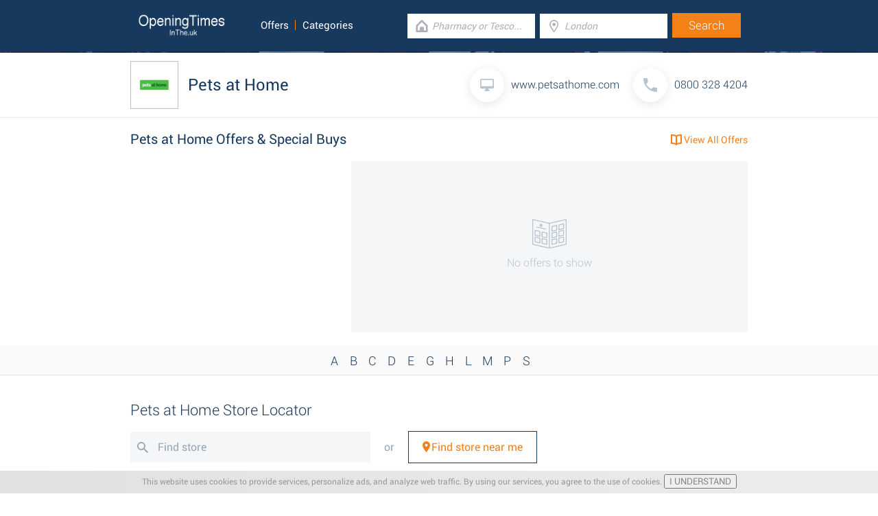

--- FILE ---
content_type: text/html; charset=UTF-8
request_url: https://www.openingtimesin.uk/retailers/pets-at-home
body_size: 7575
content:
<!DOCTYPE html><html lang="en_GB"><head><meta name="google-site-verification"content="uhog0AxHzTlQyqfEkr1wbw7KPvIl2Y_4QGzud9Xxjyo"/><meta name="msvalidate.01"content="7A8FB32C6D0255AF75EE091D5AB857F2"/><meta charset="UTF-8"/><title>Pets at Home - Store Locator & Opening Times</title><meta http-equiv="X-UA-Compatible"content="IE=edge"/><meta name="theme-color"content="#17385E"/><meta name="viewport"content="width=device-width, initial-scale=1"/><base href="https://www.openingtimesin.uk/"/><link rel="stylesheet"href="https://www.openingtimesin.uk/css/final.act.min.css?v=3"media="screen"/><link rel="stylesheet"href="https://www.openingtimesin.uk/css/final.add.css?v=12"media="screen"/><link rel="preload"as="image"shref="https://a.tile.openstreetmap.org/"/><link rel="preload"as="image"href="https://b.tile.openstreetmap.org/"/><link rel="preload"as="image"href="https://c.tile.openstreetmap.org/"/><script src="https://www.openingtimesin.uk/js/cookiebar.min.js"async defer></script></head><body class="categories edited-categories"><input type="checkbox"class="display-none"id="search-input"/><header class="main-header"><div class="sub-page-header"><div class="container"><div class="row"><div class="span-large-10 span-medium-10"><a class="main-logo"href="https://www.openingtimesin.uk/"><img src="images/logo_web_retail_uk.png"alt="Logo"height="36"width="130"/></a><div class="navbar"><ul><li><a href="https://www.openingtimesin.uk/offers/">Offers</a></li><li><a href="https://www.openingtimesin.uk/categories/">Categories</a></li></ul></div><div class="side-menu"><input type="checkbox"class="display-none"id="menu"/><label for="search-input"class="label-search"onclick><i class="tiecons tiecons-search-simple"></i></label><label for="menu"class="label-menu"onclick><i class="tiecons tiecons-menu-light"></i></label><ul class="mobile-menu"><li><a href="https://www.openingtimesin.uk/offers/">Offers</a></li><li><a href="https://www.openingtimesin.uk/categories/">Categories</a></li></ul></div></div><div class="span-large-14 span-medium-14 form-section"id="form-section"><form action="/"class="clearfix"><div class="input"><i class="tiecons tiecons-home-simple-door"></i><input type="text"name="q"value=""placeholder="Pharmacy or Tesco..."class="focusInput"/></div><div class="input"><i class="tiecons tiecons-mappoint"></i><input type="text"name="place"value=""id="place"placeholder="London"/></div><div class="input submit"><input type="submit"value="Search"/></div></form></div></div></div></div></header><section class="title-section"><div class="container"><div class="row-flex"><div class="item"><div class="col logo"><img src="https://www.openingtimesin.uk/img/logos/pets-at-home.png"alt="Pets at Home"width="44"/></div><div class="col"><h1>Pets at Home</h1></div></div><div class="item"><a href="https://www.petsathome.com"class="col"><div class="icon"><svg xmlns="http://www.w3.org/2000/svg"width="19.997"height="18.179"viewBox="0 0 19.997 18.179"><path d="M19.179,2H2.818A1.823,1.823,0,0,0,1,3.818V14.725a1.823,1.823,0,0,0,1.818,1.818H9.18L7.363,19.27v.909h7.271V19.27l-1.818-2.727h6.363A1.823,1.823,0,0,0,21,14.725V3.818A1.823,1.823,0,0,0,19.179,2Zm0,10.907H2.818V3.818H19.179Z"transform="translate(-1 -2)"fill="#b9c4d0"/></svg></div><p>www.petsathome.com</p></a><a href="tel:0800 328 4204"class="col"><div class="icon"><svg xmlns="http://www.w3.org/2000/svg"width="19.998"height="19.998"viewBox="0 0 19.998 19.998"><path d="M7.022,11.655a16.83,16.83,0,0,0,7.321,7.321l2.444-2.444a1.1,1.1,0,0,1,1.133-.267,12.673,12.673,0,0,0,3.966.633A1.114,1.114,0,0,1,23,18.01v3.877A1.114,1.114,0,0,1,21.887,23,18.885,18.885,0,0,1,3,4.111,1.114,1.114,0,0,1,4.111,3H8A1.114,1.114,0,0,1,9.11,4.111a12.621,12.621,0,0,0,.633,3.966A1.115,1.115,0,0,1,9.466,9.21Z"transform="translate(-3 -3)"fill="#b9c4d0"/></svg></div><p>0800 328 4204</p></a></div></div></div></section><section class="offers"><div class="container"><div class="title"><h2>Pets at Home Offers & Special Buys</h2><a href="https://www.openingtimesin.uk/offers/"><svg xmlns="http://www.w3.org/2000/svg"width="15.998"height="15.997"viewBox="0 0 15.998 15.997"><path id="Path_60"data-name="Path 60"d="M194.653,3142.58v-12.311c.034-.092.062-.187.1-.276a1.069,1.069,0,0,1,.74-.568h.25a.768.768,0,0,0,.117.026c.892.065,1.786.109,2.675.2a9.855,9.855,0,0,1,2.8.649,2.242,2.242,0,0,1,1.291,1,4.737,4.737,0,0,1,.5-.531,4.792,4.792,0,0,1,1.889-.812,18.981,18.981,0,0,1,3.691-.477c.283-.013.567-.038.85-.057h.25a.66.66,0,0,0,.071.029,1,1,0,0,1,.772,1.023q0,5.951,0,11.9a1,1,0,0,1-1,1.042,26.094,26.094,0,0,0-3.458.376,9.615,9.615,0,0,0-2.46.725.3.3,0,0,0-.137.165.975.975,0,0,1-1.888.007.324.324,0,0,0-.147-.176,8.233,8.233,0,0,0-1.971-.627,25.658,25.658,0,0,0-3.885-.472,1.511,1.511,0,0,1-.5-.112A1.024,1.024,0,0,1,194.653,3142.58Zm13.989-1.1v-9.951a1.255,1.255,0,0,0-.133,0c-.692.081-1.387.146-2.076.249a9.947,9.947,0,0,0-2.625.712.22.22,0,0,0-.159.237q.006,4.764,0,9.528v.162A14.975,14.975,0,0,1,208.642,3141.476Zm-11.982-.029c.863.1,1.707.176,2.547.292a8.553,8.553,0,0,1,2.446.681v-9.709c0-.021.007-.046,0-.062-.024-.044-.045-.109-.084-.124-.368-.143-.733-.3-1.11-.409a16.329,16.329,0,0,0-3.007-.529c-.262-.025-.523-.047-.79-.071Z"transform="translate(-194.653 -3129.426)"fill="#f38118"/></svg>&nbsp;<span>View All Offers</span></a></div><div class="offers"><div class="row listing"><div class="col desktop-hide"><div class="testBox"style="width:300px;height:250px;text-align:center;overflow:hidden"><script async src="//pagead2.googlesyndication.com/pagead/js/adsbygoogle.js"></script><ins class="adsbygoogle adsgooglecat"style="display:inline-block;width:300px;height:250px;"data-ad-client="ca-pub-3115969629981933"data-ad-slot="7470750894"></ins><script> (adsbygoogle = window.adsbygoogle || []).push({}); </script><span></span></div></div><div class="col col-empty"><div class="box"><svg xmlns="http://www.w3.org/2000/svg"width="49.967"height="42.639"viewBox="0 0 49.967 42.639"><g transform="translate(0)"><path d="M795.472,4882.639h-1.107L770,4877.1V4840c.591.078,1.193.109,1.773.24,7.058,1.593,14.116,3.183,21.164,4.818a8.148,8.148,0,0,0,3.807.045c7-1.631,14.015-3.207,21.025-4.8,2.076-.472,2.175-.4,2.175,1.783,0,10.563.02,21.125-.009,31.688-.01,3.607.619,3.088-3.18,3.968Q806.116,4880.2,795.472,4882.639Zm-1.2-18.725c0-5.117-.042-10.236.028-15.353.019-1.39-.38-2.044-1.809-2.351-6.529-1.4-13.035-2.922-19.55-4.394-1.692-.383-1.772-.318-1.773,1.493,0,10.282.02,20.563-.028,30.846-.006,1.347.412,1.972,1.755,2.264,6.571,1.43,13.124,2.946,19.685,4.424,1.617.364,1.689.3,1.691-1.437Q794.277,4871.66,794.272,4863.914Zm1.291-.1c0,5.256.034,10.513-.024,15.768-.015,1.305.393,1.587,1.62,1.3q9.895-2.291,19.815-4.474a1.847,1.847,0,0,0,1.721-2.148c-.049-10.374-.024-20.748-.03-31.122,0-1.608-.11-1.695-1.668-1.343-6.605,1.491-13.2,3.017-19.817,4.468a1.758,1.758,0,0,0-1.641,2.057C795.6,4853.48,795.563,4858.645,795.563,4863.809Z"transform="translate(-770 -4840)"fill="#b9c4d0"/><path d="M827.312,4910.8c0,1.013.034,2.027-.011,3.038-.035.792-.459,1.156-1.295.963q-2.892-.667-5.792-1.3a1.345,1.345,0,0,1-1.18-1.458c0-1.888-.014-3.775.009-5.663.011-.951.488-1.3,1.448-1.068,1.834.439,3.678.837,5.523,1.228a1.466,1.466,0,0,1,1.329,1.631c-.02.875,0,1.75,0,2.625Zm-6.9-1.415c.018,3.117-.259,2.769,2.785,3.467.045.011.091.013.136.024,2.859.741,2.608.545,2.614-2.115.007-3.337.2-2.823-2.854-3.54C820.42,4906.594,820.414,4906.616,820.414,4909.384Z"transform="translate(-805.456 -4887.181)"fill="#b9c4d0"/><path d="M827.33,4945.519c0,.919.011,1.839,0,2.758-.014.9-.5,1.248-1.354,1.059-1.973-.439-3.938-.912-5.912-1.349a1.183,1.183,0,0,1-1.008-1.282c-.014-1.931-.019-3.862.008-5.792.014-.973.575-1.269,1.482-1.056,1.745.409,3.481.868,5.243,1.185a1.676,1.676,0,0,1,1.576,1.994c-.037.826-.007,1.655-.007,2.483Zm-1.37-.33c.009-3.211.049-2.739-2.707-3.384-.089-.021-.177-.05-.267-.071-2.562-.6-2.567-.6-2.564,2.1,0,3.439-.183,2.869,2.814,3.563C826.08,4948.058,825.971,4948.385,825.96,4945.188Z"transform="translate(-805.463 -4912.162)"fill="#b9c4d0"/><path d="M790.963,4937.226c0,.968,0,1.935,0,2.9,0,.861-.474,1.163-1.259.991-1.979-.432-3.952-.889-5.927-1.34a1.193,1.193,0,0,1-.992-1.3c0-1.935,0-3.87,0-5.8,0-.81.4-1.234,1.219-1.057,2.024.437,4.039.915,6.059,1.372a1.076,1.076,0,0,1,.9,1.2C790.96,4935.2,790.965,4936.212,790.963,4937.226Zm-6.911-1.472c.03,3-.369,2.713,2.694,3.377.09.02.179.043.269.064,2.68.617,2.691.617,2.678-2.075-.015-3.34.316-2.848-2.823-3.564C783.714,4932.835,784.073,4932.58,784.053,4935.753Z"transform="translate(-779.243 -4906.22)"fill="#b9c4d0"/><path d="M790.951,4902.678c0,.875-.028,1.752.007,2.626.04,1.014-.332,1.481-1.4,1.236q-2.826-.651-5.659-1.269a1.321,1.321,0,0,1-1.15-1.47c.016-1.843,0-3.686.007-5.529,0-1.011.44-1.424,1.489-1.168,1.789.438,3.585.847,5.391,1.207a1.45,1.45,0,0,1,1.324,1.741C790.911,4900.924,790.952,4901.8,790.951,4902.678Zm-1.277-.283c-.023-3.019.3-2.655-2.706-3.361-.134-.031-.269-.058-.4-.089-2.535-.589-2.55-.589-2.532,2.047.023,3.462-.407,2.882,2.841,3.634C790,4905.35,789.649,4905.507,789.674,4902.395Z"transform="translate(-779.221 -4881.24)"fill="#b9c4d0"/><path d="M791.663,4879.49l3.592.82q4.177.951,8.354,1.9c.447.1,1.015.215.878.836s-.691.5-1.145.394q-6-1.348-12-2.719c-.427-.1-.989-.218-.888-.849C790.529,4879.41,790.953,4879.408,791.663,4879.49Z"transform="translate(-784.783 -4868.526)"fill="#b9c4d0"/><path d="M812.309,4867.211a1.676,1.676,0,0,1-1.745,1.863,2.574,2.574,0,0,1-2.524-2.423,1.857,1.857,0,0,1,1.8-1.893A2.52,2.52,0,0,1,812.309,4867.211Z"transform="translate(-797.508 -4857.902)"fill="#b9c4d0"/><path d="M879.293,4874.967c0,4.729.517,3.743-3.834,4.83-1.025.257-2.067.442-3.1.673-.8.179-1.293-.112-1.3-.942-.027-2.023-.018-4.046,0-6.07a1.145,1.145,0,0,1,1.007-1.146c1.972-.452,3.946-.891,5.918-1.343.82-.188,1.264.165,1.3.963C879.326,4872.942,879.293,4873.955,879.293,4874.967Zm-6.893,1.376c0,.368-.005.736,0,1.1.026,1.577.164,1.719,1.68,1.338,4.493-1.131,3.8.028,3.851-5.094.009-.938-.33-1.384-1.353-1.089a19.439,19.439,0,0,1-2.688.606,1.541,1.541,0,0,0-1.492,1.893C872.427,4875.514,872.4,4875.93,872.4,4876.343Z"transform="translate(-843.064 -4862.359)"fill="#b9c4d0"/><path d="M870.973,4910.753c.013-4.7-.444-3.681,3.774-4.765,1.023-.262,2.072-.427,3.1-.682.882-.219,1.373.1,1.388.986.033,1.977.019,3.956.008,5.934a1.208,1.208,0,0,1-1.07,1.245c-1.928.435-3.863.845-5.785,1.307-1.007.242-1.382-.226-1.407-1.126C870.953,4912.686,870.973,4911.719,870.973,4910.753Zm6.907-1.289c0-.461-.026-.923.005-1.381.072-1.043-.327-1.458-1.388-1.167a17.32,17.32,0,0,1-2.423.538c-1.29.161-1.9.79-1.734,2.113a7.71,7.71,0,0,1,0,.966c-.01,3.34-.027,2.923,2.81,2.306C877.883,4912.245,877.884,4912.249,877.88,4909.464Z"transform="translate(-843.01 -4887.177)"fill="#b9c4d0"/><path d="M879.282,4943.79c-.008,4.765.459,3.782-3.827,4.836-1.025.251-2.057.479-3.09.7-.855.18-1.345-.166-1.35-1.062q-.016-2.895,0-5.79a1.208,1.208,0,0,1,1-1.3c1.97-.45,3.938-.905,5.909-1.351.884-.2,1.323.219,1.348,1.075C879.3,4941.859,879.282,4942.824,879.282,4943.79Zm-6.9,1.381h.008q0,.9,0,1.793c0,.649.309.86.962.818,4-.254,4.939-1.358,4.56-5.338-.086-.905-.452-1.231-1.348-1a28.118,28.118,0,0,1-2.822.635,1.434,1.434,0,0,0-1.364,1.709C872.4,4944.251,872.382,4944.711,872.382,4945.171Z"transform="translate(-843.041 -4912.147)"fill="#b9c4d0"/><path d="M907.625,4936.694c.091-4.232-.751-3.277,3.733-4.366.984-.239,1.974-.455,2.963-.675s1.509.109,1.5,1.177c-.016,1.843-.01,3.687,0,5.529a1.315,1.315,0,0,1-1.147,1.47c-1.89.409-3.773.85-5.658,1.28-.942.215-1.408-.135-1.391-1.123C907.638,4939.019,907.625,4938.051,907.625,4936.694Zm6.915-.888a12.173,12.173,0,0,1,.009-1.383c.134-1.165-.344-1.5-1.442-1.2-.931.258-1.874.494-2.826.658-.985.17-1.476.654-1.388,1.682.035.412,0,.83,0,1.245.013,3-.308,3.12,2.911,2.353C914.889,4938.428,914.512,4938.768,914.54,4935.806Z"transform="translate(-869.513 -4906.23)"fill="#b9c4d0"/><path d="M907.627,4868.323c-.007-3.967-.007-3.968,3.931-4.876.987-.228,1.972-.468,2.965-.666.792-.157,1.267.19,1.274,1.014.018,1.981.015,3.962,0,5.943a1.119,1.119,0,0,1-.949,1.185c-1.974.453-3.945.921-5.922,1.361-.844.187-1.335-.1-1.309-1.059S907.627,4869.291,907.627,4868.323Zm6.917-1.453c-.017-3.114.34-2.82-2.722-2.172a12.871,12.871,0,0,1-1.347.3,1.53,1.53,0,0,0-1.581,1.936,10.04,10.04,0,0,1,.006,1.106c.029,3.237-.387,3.009,2.871,2.271C914.885,4869.611,914.514,4870.08,914.544,4866.871Z"transform="translate(-869.517 -4856.447)"fill="#b9c4d0"/><path d="M907.617,4902.252c.1-4.3-.8-3.4,3.906-4.522.9-.213,1.808-.364,2.693-.611,1.082-.3,1.592.073,1.592,1.182,0,1.843-.005,3.686,0,5.529a1.253,1.253,0,0,1-1.053,1.4q-2.9.645-5.792,1.306c-.965.221-1.382-.159-1.353-1.139S907.617,4903.46,907.617,4902.252Zm6.916-.863h-.007c0-.642.009-1.285,0-1.927-.013-.691-.328-.954-1.057-.871-4.369.493-4.777.951-4.575,5.314a1.206,1.206,0,0,1,0,.138c-.057.893.372,1.132,1.192.932,1.068-.261,2.139-.519,3.221-.711a1.327,1.327,0,0,0,1.232-1.637C914.5,4902.218,914.533,4901.8,914.533,4901.389Z"transform="translate(-869.508 -4881.232)"fill="#b9c4d0"/></g></svg><p>No offers to show</p></div></div></div></div></div></section><section class="abeceda"><div id="cd-nav"class="offers-alphabet"><div class="container"><div class="row relative"><div class="over-auto"><div class="span-medium-24"id="cd-main-nav"><ul id="navbar"><li><a href="#A">A</a></li><li><a href="#B">B</a></li><li><a href="#C">C</a></li><li><a href="#D">D</a></li><li><a href="#E">E</a></li><li><a href="#G">G</a></li><li><a href="#H">H</a></li><li><a href="#L">L</a></li><li><a href="#M">M</a></li><li><a href="#P">P</a></li><li><a href="#S">S</a></li></ul></div></div></div></div></div></section><section class="search"><div class="container"><h2>Pets at Home Store Locator</h2><div class="row"><div class="search-box"><svg xmlns="http://www.w3.org/2000/svg"width="15.997"height="15.997"viewBox="0 0 15.997 15.997"><path d="M14.433,13.061H13.71l-.256-.247a5.954,5.954,0,1,0-.64.64l.247.256v.723L17.634,19,19,17.634Zm-5.488,0a4.116,4.116,0,1,1,4.116-4.116A4.11,4.11,0,0,1,8.945,13.061Z"transform="translate(-3 -3)"fill="#96a5b5"/></svg><input type="text"placeholder="Find store"id="finder"></div><span class="middle">or</span><a class="leaflet-search-current-geo"href="#"><svg xmlns="http://www.w3.org/2000/svg"width="11.201"height="16.002"viewBox="0 0 11.201 16.002"><path d="M10.6,2A5.6,5.6,0,0,0,5,7.6C5,11.8,10.6,18,10.6,18s5.6-6.2,5.6-10.4A5.6,5.6,0,0,0,10.6,2Zm0,7.6a2,2,0,1,1,2-2A2,2,0,0,1,10.6,9.6Z"transform="translate(-5 -2)"fill="#f38118"/></svg><span>Find store near me</span></a></div></div></section><section><div class="container"><div id="A"class="row group"><h3 class="h2-left h2-edited">A</h3><div class="span-medium-6"><hr class="hr-underline"/><ul class="categories"><li><a href="https://www.openingtimesin.uk/retailers/pets-at-home/aberdeen"data-search="aberdeen">Aberdeen</a></li></ul></div><div class="span-medium-6 offset-medium-3"><hr class="hr-underline"/><ul class="categories"></ul></div><div class="span-medium-6 offset-medium-3"><hr class="hr-underline"/><ul class="categories"></ul></div></div><div id="B"class="row group"><h3 class="h2-left h2-edited">B</h3><div class="span-medium-6"><hr class="hr-underline"/><ul class="categories"><li><a href="https://www.openingtimesin.uk/retailers/pets-at-home/bagshot"data-search="bagshot">Bagshot</a></li><li><a href="https://www.openingtimesin.uk/retailers/pets-at-home/birmingham"data-search="birmingham">Birmingham</a></li></ul></div><div class="span-medium-6 offset-medium-3"><hr class="hr-underline"/><ul class="categories"><li><a href="https://www.openingtimesin.uk/retailers/pets-at-home/bath"data-search="bath">Bath</a></li></ul></div><div class="span-medium-6 offset-medium-3"><hr class="hr-underline"/><ul class="categories"><li><a href="https://www.openingtimesin.uk/retailers/pets-at-home/bexhill-on-sea"data-search="bexhill-on-sea">Bexhill-on-Sea</a></li></ul></div></div><div id="C"class="row group"><h3 class="h2-left h2-edited">C</h3><div class="span-medium-6"><hr class="hr-underline"/><ul class="categories"><li><a href="https://www.openingtimesin.uk/retailers/pets-at-home/clacton-on-sea"data-search="clacton-on-sea">Clacton-on-Sea</a></li></ul></div><div class="span-medium-6 offset-medium-3"><hr class="hr-underline"/><ul class="categories"></ul></div><div class="span-medium-6 offset-medium-3"><hr class="hr-underline"/><ul class="categories"></ul></div></div><div id="D"class="row group"><h3 class="h2-left h2-edited">D</h3><div class="span-medium-6"><hr class="hr-underline"/><ul class="categories"><li><a href="https://www.openingtimesin.uk/retailers/pets-at-home/durham"data-search="durham">Durham</a></li></ul></div><div class="span-medium-6 offset-medium-3"><hr class="hr-underline"/><ul class="categories"></ul></div><div class="span-medium-6 offset-medium-3"><hr class="hr-underline"/><ul class="categories"></ul></div></div><div id="E"class="row group"><h3 class="h2-left h2-edited">E</h3><div class="span-medium-6"><hr class="hr-underline"/><ul class="categories"><li><a href="https://www.openingtimesin.uk/retailers/pets-at-home/east-kilbride"data-search="east kilbride">East Kilbride</a></li></ul></div><div class="span-medium-6 offset-medium-3"><hr class="hr-underline"/><ul class="categories"><li><a href="https://www.openingtimesin.uk/retailers/pets-at-home/edinburgh"data-search="edinburgh">Edinburgh</a></li></ul></div><div class="span-medium-6 offset-medium-3"><hr class="hr-underline"/><ul class="categories"></ul></div></div><div id="G"class="row group"><h3 class="h2-left h2-edited">G</h3><div class="span-medium-6"><hr class="hr-underline"/><ul class="categories"><li><a href="https://www.openingtimesin.uk/retailers/pets-at-home/guisborough"data-search="guisborough">Guisborough</a></li></ul></div><div class="span-medium-6 offset-medium-3"><hr class="hr-underline"/><ul class="categories"></ul></div><div class="span-medium-6 offset-medium-3"><hr class="hr-underline"/><ul class="categories"></ul></div></div><div id="H"class="row group"><h3 class="h2-left h2-edited">H</h3><div class="span-medium-6"><hr class="hr-underline"/><ul class="categories"><li><a href="https://www.openingtimesin.uk/retailers/pets-at-home/haverhill"data-search="haverhill">Haverhill</a></li></ul></div><div class="span-medium-6 offset-medium-3"><hr class="hr-underline"/><ul class="categories"></ul></div><div class="span-medium-6 offset-medium-3"><hr class="hr-underline"/><ul class="categories"></ul></div></div><div id="L"class="row group"><h3 class="h2-left h2-edited">L</h3><div class="span-medium-6"><hr class="hr-underline"/><ul class="categories"><li><a href="https://www.openingtimesin.uk/retailers/pets-at-home/leighton-buzzard"data-search="leighton buzzard">Leighton Buzzard</a></li></ul></div><div class="span-medium-6 offset-medium-3"><hr class="hr-underline"/><ul class="categories"><li><a href="https://www.openingtimesin.uk/retailers/pets-at-home/liverpool"data-search="liverpool">Liverpool</a></li></ul></div><div class="span-medium-6 offset-medium-3"><hr class="hr-underline"/><ul class="categories"><li><a href="https://www.openingtimesin.uk/retailers/pets-at-home/llanelli"data-search="llanelli">Llanelli</a></li></ul></div></div><div id="M"class="row group"><h3 class="h2-left h2-edited">M</h3><div class="span-medium-6"><hr class="hr-underline"/><ul class="categories"><li><a href="https://www.openingtimesin.uk/retailers/pets-at-home/malvern"data-search="malvern">Malvern</a></li></ul></div><div class="span-medium-6 offset-medium-3"><hr class="hr-underline"/><ul class="categories"></ul></div><div class="span-medium-6 offset-medium-3"><hr class="hr-underline"/><ul class="categories"></ul></div></div><div id="P"class="row group"><h3 class="h2-left h2-edited">P</h3><div class="span-medium-6"><hr class="hr-underline"/><ul class="categories"><li><a href="https://www.openingtimesin.uk/retailers/pets-at-home/paignton"data-search="paignton">Paignton</a></li></ul></div><div class="span-medium-6 offset-medium-3"><hr class="hr-underline"/><ul class="categories"><li><a href="https://www.openingtimesin.uk/retailers/pets-at-home/penzance"data-search="penzance">Penzance</a></li></ul></div><div class="span-medium-6 offset-medium-3"><hr class="hr-underline"/><ul class="categories"></ul></div></div><div id="S"class="row group"><h3 class="h2-left h2-edited">S</h3><div class="span-medium-6"><hr class="hr-underline"/><ul class="categories"><li><a href="https://www.openingtimesin.uk/retailers/pets-at-home/sheffield"data-search="sheffield">Sheffield</a></li><li><a href="https://www.openingtimesin.uk/retailers/pets-at-home/spalding"data-search="spalding">Spalding</a></li></ul></div><div class="span-medium-6 offset-medium-3"><hr class="hr-underline"/><ul class="categories"><li><a href="https://www.openingtimesin.uk/retailers/pets-at-home/skegness"data-search="skegness">Skegness</a></li><li><a href="https://www.openingtimesin.uk/retailers/pets-at-home/street"data-search="street">Street</a></li></ul></div><div class="span-medium-6 offset-medium-3"><hr class="hr-underline"/><ul class="categories"><li><a href="https://www.openingtimesin.uk/retailers/pets-at-home/southampton"data-search="southampton">Southampton</a></li></ul></div></div></div></section><section><div class="container"><div class="row margin-top-60 margin-bottom-60 detail-group"><div class="span-large-24"><h2 class="margin-bottom-10">About</h2><hr class="short-underline margin-bottom-10"/><p>Pets at Home is the largest pet supplies retailer in the UK. Every store offers diverse range of products for small and large animals - toys, food, bedding and various accessories. At selected locations it collaborates with veterinary physicians offering in-house comprehensive professional care for your animals. For Pets at Home<span class="redactor-invisible-space"> animal welfare matters!</span></p></div></div></div></section><footer class="main-footer"><div class="container"><div class="row"><div class="span-medium-8"><div class="navbar navbar-left"><ul><li><a href="https://www.openingtimesin.uk/locations/">Places</a></li><li><a href="https://www.openingtimesin.uk/retailers/">Retailers</a></li><li><a href="https://www.openingtimesin.uk/offers/">Offers</a></li></ul></div></div><div class="span-medium-16"><div class="navbar navbar-right"><ul><li><a href="https://www.openingtimesin.uk/info/business"rel="nofollow">Add Business</a></li><li><a href="https://www.openingtimesin.uk/info/contact"rel="nofollow">Contact Us</a></li><li><a href="https://www.openingtimesin.uk/info/privacy-policy"rel="nofollow">Privacy &amp; Terms</a></li><li><a href="https://www.openingtimesin.uk/retail-news/">Retail News</a></li><li>Copyright &copy; 2015 </li></ul></div></div></div></div></footer><script> var country ="UK";</script><script src="//pagead2.googlesyndication.com/pagead/js/adsbygoogle.js"></script><script> (adsbygoogle = window.adsbygoogle || []).push({ google_ad_client:"ca-pub-3115969629981933", enable_page_level_ads: true });</script><script defer src="https://www.googletagmanager.com/gtag/js?id=AW-848494169"></script><script> window.dataLayer = window.dataLayer || []; function gtag(){dataLayer.push(arguments);} gtag('js', new Date()); gtag('config', 'AW-848494169'); </script><script src="//cdnjs.cloudflare.com/ajax/libs/jquery/2.1.3/jquery.min.js"></script><link rel="stylesheet"href="https://www.openingtimesin.uk/css/mapLeaflet.min.css"/><link rel="stylesheet"href="https://www.openingtimesin.uk/css/mapLeafletMarkerCluster.min.css"/><script src="https://www.openingtimesin.uk/js/smootchScroll.min.js"></script><script src="https://maps.googleapis.com/maps/api/js?key=AIzaSyAwijTcE96IIJKBmffhZBCgL0LCBTtJhao&libraries=places&callback=initAutocomplete"defer></script><script src="https://www.openingtimesin.uk/js/autocomplete.google.min.js"></script><script> $(".leaflet-search-current-geo").on("click", function(e) { var pageURL = $(location).attr("origin")+$(location).attr("pathname"); e.preventDefault(); if ("geolocation"in navigator) { navigator.geolocation.getCurrentPosition(function (position) { $(location).attr('href', pageURL+'?lat='+position.coords.latitude+'&lng='+position.coords.longitude); }, function (error) { if (error.code == error.PERMISSION_DENIED){ $(location).attr('href', pageURL); }else{ $(location).attr('href', pageURL); } }); }else{ $(location).attr('href', pageURL); } }); </script></body></html>

--- FILE ---
content_type: text/html; charset=utf-8
request_url: https://www.google.com/recaptcha/api2/aframe
body_size: 181
content:
<!DOCTYPE HTML><html><head><meta http-equiv="content-type" content="text/html; charset=UTF-8"></head><body><script nonce="f70B_-En6Ny0-Adtw0IQSg">/** Anti-fraud and anti-abuse applications only. See google.com/recaptcha */ try{var clients={'sodar':'https://pagead2.googlesyndication.com/pagead/sodar?'};window.addEventListener("message",function(a){try{if(a.source===window.parent){var b=JSON.parse(a.data);var c=clients[b['id']];if(c){var d=document.createElement('img');d.src=c+b['params']+'&rc='+(localStorage.getItem("rc::a")?sessionStorage.getItem("rc::b"):"");window.document.body.appendChild(d);sessionStorage.setItem("rc::e",parseInt(sessionStorage.getItem("rc::e")||0)+1);localStorage.setItem("rc::h",'1769911142632');}}}catch(b){}});window.parent.postMessage("_grecaptcha_ready", "*");}catch(b){}</script></body></html>